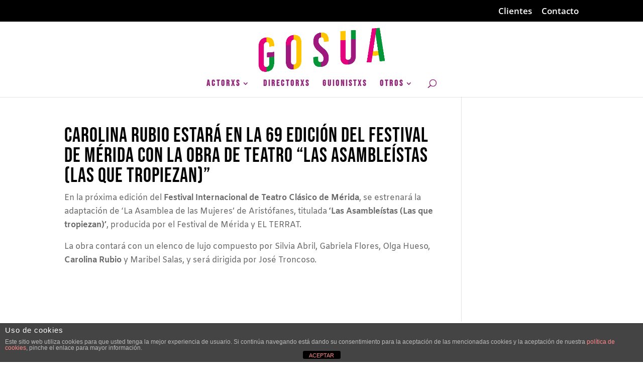

--- FILE ---
content_type: text/html; charset=utf-8
request_url: https://www.google.com/recaptcha/api2/aframe
body_size: 267
content:
<!DOCTYPE HTML><html><head><meta http-equiv="content-type" content="text/html; charset=UTF-8"></head><body><script nonce="OnNw66AR65M3NtRRKRaTrA">/** Anti-fraud and anti-abuse applications only. See google.com/recaptcha */ try{var clients={'sodar':'https://pagead2.googlesyndication.com/pagead/sodar?'};window.addEventListener("message",function(a){try{if(a.source===window.parent){var b=JSON.parse(a.data);var c=clients[b['id']];if(c){var d=document.createElement('img');d.src=c+b['params']+'&rc='+(localStorage.getItem("rc::a")?sessionStorage.getItem("rc::b"):"");window.document.body.appendChild(d);sessionStorage.setItem("rc::e",parseInt(sessionStorage.getItem("rc::e")||0)+1);localStorage.setItem("rc::h",'1769750877384');}}}catch(b){}});window.parent.postMessage("_grecaptcha_ready", "*");}catch(b){}</script></body></html>